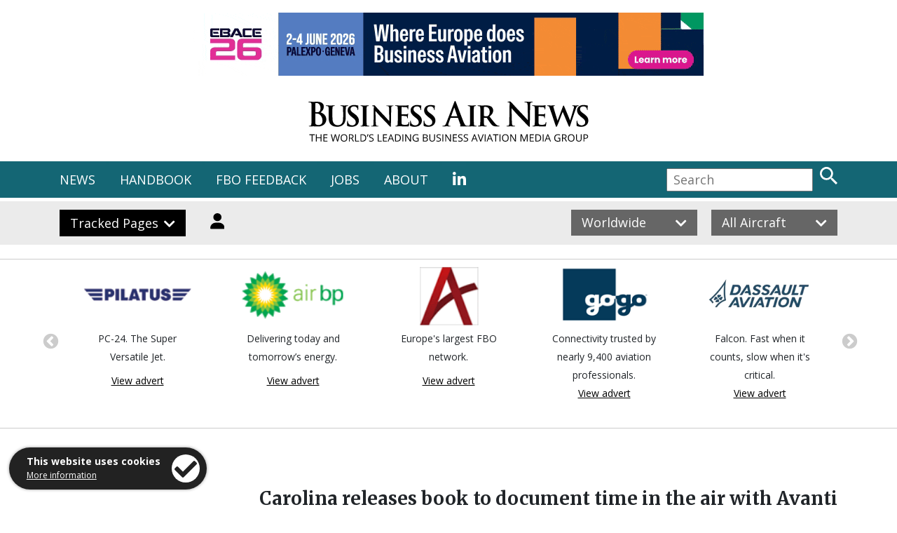

--- FILE ---
content_type: text/css
request_url: https://www.businessairnews.com/css/cookies.css
body_size: 493
content:
.cookietab {
    padding: 10px;
    position: fixed;
    left: 1%;
    bottom: 3%;
    color: #fff;
    background: #222;
    border-radius: 30px;
    box-shadow: 0 0 4px #999;
    z-index: 20;
    display: none;
}

.cookietext {
    margin-left: 15px;
    height: 40px;
    line-height: 20px;
    float: left;
}

.cookietext .moreinfo {
    font-size: 12px;
}

.moreinfo A:link      { color: #FFF; text-decoration: underline !important; }
.moreinfo A:visited   { color: #FFF; text-decoration: underline !important; }
.moreinfo A:active    { color: #FFF; text-decoration: underline !important; }
.moreinfo A:hover     { color: #FFF; text-decoration: underline !important; }

.cookieicon {
    width: 40px;
    height: 40px;
    font-size: 32px;
    border-radius: 30px;
    float: left;
}

.iconright {
    margin-left: 16px;
    padding:5px 0 0 4px;
    background: #fff;
    color: #222;
    cursor: pointer;
}

.iconright:hover {
    background: #093;
    color: #fff;
}

@media screen and (max-width: 800px) {
    .cookietab {
        bottom: 12%;
        left: 5%;
        right: 5%;
    }
    
    .iconright {
        margin-left: 20px;
        float: right;
    }
}

--- FILE ---
content_type: image/svg+xml
request_url: https://www.businessairnews.com/images/search.svg
body_size: 907
content:
<svg xmlns="http://www.w3.org/2000/svg" xmlns:xlink="http://www.w3.org/1999/xlink" width="30.831" height="30.83" viewBox="0 0 30.831 30.83">
  <defs>
    <clipPath id="clip-path">
      <rect id="Rectangle_603" data-name="Rectangle 603" width="30.831" height="30.83" fill="#fff"/>
    </clipPath>
  </defs>
  <g id="Group_406" data-name="Group 406" clip-path="url(#clip-path)">
    <path id="Path_1257" data-name="Path 1257" d="M15.894.846A11.55,11.55,0,1,0,19.1,20.279l.4.4L19.481,22l8.829,8.829,2.521-2.521L22,19.479l-1.317.027-.4-.4a11.471,11.471,0,0,0,1.97-3.212A11.559,11.559,0,0,0,15.894.846m3.245,7.621a8.23,8.23,0,0,1,.449,4.648,8.213,8.213,0,0,1-4.957,6.024,8.23,8.23,0,0,1-4.648.449,8.213,8.213,0,0,1-6.024-4.957A8.23,8.23,0,0,1,3.51,9.983,8.212,8.212,0,0,1,8.467,3.959a8.23,8.23,0,0,1,4.648-.449,8.213,8.213,0,0,1,6.024,4.957" transform="translate(0 0.001)" fill="#fff"/>
  </g>
</svg>
